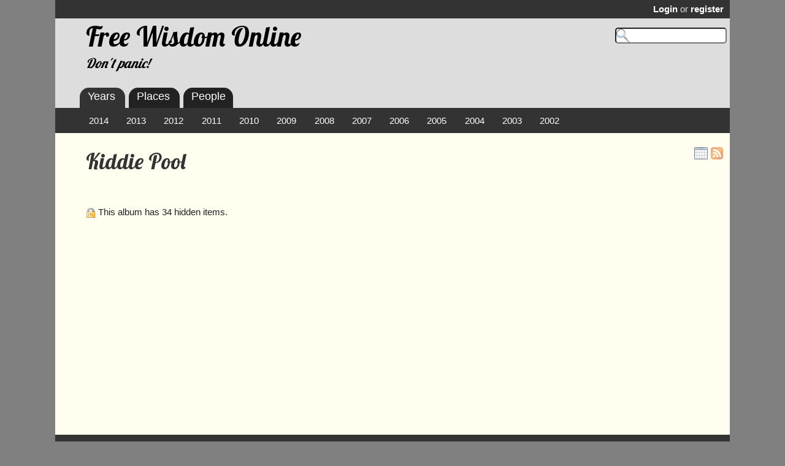

--- FILE ---
content_type: text/html
request_url: http://freewisdom.org/photos/2012/08/24/kiddie-pool
body_size: 1916
content:
<!doctype html>
<!--[if lt IE 7]> <html class="no-js lt-ie9 lt-ie8 lt-ie7" lang="en"> <![endif]-->
<!--[if IE 7]>    <html class="no-js lt-ie9 lt-ie8" lang="en"> <![endif]-->
<!--[if IE 8]>    <html class="no-js lt-ie9" lang="en"> <![endif]-->
<!--[if gt IE 8]><!--> <html class="no-js" lang="en"> <!--<![endif]-->
<head>
  <meta charset="utf-8">
  <meta http-equiv="X-UA-Compatible" content="IE=edge,chrome=1">
  <meta name="keywords" content=" "/>
  <meta name="description" content=" "/>
  <title>Free Wisdom Online: Kiddie Pool</title>
  <meta name="viewport" content="width=device-width">
  <link rel="stylesheet" href="/sputnik/style.css" media="all"/>
  <link rel="shortcut icon" href="/icons/sputnik.png"/>
  <link rel="alternate" type="application/rss+xml" title="Recent edits to Free Wisdom Online" href="/history.rss"/>
  <link rel="alternate" type="application/rss+xml" title="Recent edits to Free Wisdom Online: Kiddie Pool" href="/photos/2012/08/24/kiddie-pool.rss"/>
  
  
  <script src="/sputnik/early_scripts.js"></script>

</head>
<body>
  <!--[if lt IE 7]><p class=chromeframe>Your browser is <em>ancient!</em> <a href="http://browsehappy.com/">Upgrade to a different browser</a> or <a href="http://www.google.com/chromeframe/?redirect=true">install Google Chrome Frame</a> to experience this site.</p><![endif]-->

  <div id="container">  
  <header id="header">
    <div id="logo">
     <a class="home_page" href="/" title="Home page">
      <p class="site_title">Free Wisdom Online</p>
      <p class="site_subtitle">Don't panic!</p>
     </a>
    </div>
    <div id="login_container">
    <div id="login">
     
     <a class="login_link" href="/sputnik/login?next=photos%2F2012%2F08%2F24%2Fkiddie%2Dpool">Login</a>
        or <a class="registration_link" href="/sputnik/register">register</a>
     
    </div>
    </div>
    <div id="search">
     <form action="/" class="search">
      <input class="hidden" type="hidden" name="p" value="sputnik/search"/>
      <input class="search_box" type="text" name="q" size="16"
             title="Search query" value=""/>
      <input class="search_button" type="image" src="https://s3.amazonaws.com/sputnik-static/galaxy-12.07.12/icons/search.png" alt="Button"/>
     </form>
    </div>

  </header>
  <div role="main">
   <div id="page">
    <div id="breadcrumbs">
     <ul>
      <li class="first"><a href="/photos">photos</a></li>
      <li class="follow"><a href="/photos/2012">▹&nbsp; 2012</a></li>
      <li class="follow"><a href="/photos/2012/08">▹&nbsp; 08</a></li>
      <li class="follow"><a href="/photos/2012/08/24">▹&nbsp; 24</a></li>
      <li class="follow"><a href="/photos/2012/08/24/kiddie-pool">▹&nbsp; kiddie-pool</a></li>
     </ul>
    </div>
    <div id="toolbar">
     <a href="/photos/2012/08/24/kiddie-pool.history" title="History"><img src="https://s3.amazonaws.com/sputnik-static/galaxy-12.07.12/icons/history.png" alt="Button"/></a>
      
     <a href="/photos/2012/08/24/kiddie-pool.rss" title="RSS for edits to this node"><img src="https://s3.amazonaws.com/sputnik-static/galaxy-12.07.12/icons/rss.png" alt="Button"/></a>
      
     
    </div>
    <article id="node">
    <div id="node_title">
     <a title="Current page" href="/photos/2012/08/24/kiddie-pool" >Kiddie Pool</a> 
    </div>
    <div id="node_content" class="node_content">
     

<!-- start node content -->

  <p><img src="/sfoto/lock.png"/> This album has 34 hidden items.</p><br/>


<table>
 
</table>

<!-- end node content -->

    </div>
    </article>

   </div>
  </div>
  <nav id="menu">
    <ul class="level1">
     <li class='current level1 first' id='menu_item_photos/2014'>
      <a title="Years" href="/">Years</a>
      <ul class='current level2'><li class='other level2 first'><a title="2014" href="/">2014</a></li><li class='other level2 '><a title="2013" href="/photos/2013">2013</a></li><li class='other level2 '><a title="2012" href="/photos/2012">2012</a></li><li class='other level2 '><a title="2011" href="/photos/2011">2011</a></li><li class='other level2 '><a title="2010" href="/photos/2010">2010</a></li><li class='other level2 '><a title="2009" href="/photos/2009">2009</a></li><li class='other level2 '><a title="2008" href="/photos/2008">2008</a></li><li class='other level2 '><a title="2007" href="/photos/2007">2007</a></li><li class='other level2 '><a title="2006" href="/photos/2006">2006</a></li><li class='other level2 '><a title="2005" href="/photos/2005">2005</a></li><li class='other level2 '><a title="2004" href="/photos/2004">2004</a></li><li class='other level2 '><a title="2003" href="/photos/2003">2003</a></li><li class='other level2 last'><a title="2002" href="/photos/2002">2002</a></li>
       <li style="display:none">&nbsp;</li>
      </ul>
     </li>
     <li class='other level1 ' id='menu_item_photos/south_america'>
      <a title="Places" href="/photos/south_america">Places</a>
      <ul class='other level2'><li class='other level2 first'><a title="S. America" href="/photos/south_america">S. America</a></li><li class='other level2 '><a title="N. America" href="/photos/north_america">N. America</a></li><li class='other level2 '><a title="W. Europe" href="/photos/western_europe">W. Europe</a></li><li class='other level2 '><a title="N. Europe" href="/photos/northern_europe">N. Europe</a></li><li class='other level2 '><a title="E. Europe" href="/photos/eastern_europe">E. Europe</a></li><li class='other level2 '><a title="S. Asia" href="/photos/south_asia">S. Asia</a></li><li class='other level2 last'><a title="E. Asia" href="/photos/east_asia">E. Asia</a></li>
       <li style="display:none">&nbsp;</li>
      </ul>
     </li>
     <li class='other level1 last' id='menu_item_photos/yuri-and-luisa'>
      <a title="People" href="/photos/yuri-and-luisa">People</a>
      <ul class='other level2'><li class='other level2 first'><a title="Y & L" href="/photos/yuri-and-luisa">Y & L</a></li><li class='other level2 '><a title="Ys Family" href="/photos/yuris-family">Y's Family</a></li><li class='other level2 '><a title="Ls Family" href="/photos/luisas-family">L's Family</a></li><li class='other level2 '><a title="Ys Friends" href="/photos/yuris-friends">Y's Friends</a></li><li class='other level2 last'><a title="Ls Friends" href="/photos/luisas-friends">L's Friends</a></li>
       <li style="display:none">&nbsp;</li>
      </ul>
     </li>
    </ul>

  </nav>
  <footer id="footer">
    <p>Powered by <a href='http://spu.tnik.org/'>Sputnik</a> | 
<a href="http://codingplaces.net">Coding Places</a> |
<a class="etc" 
href="http://validator.w3.org/check?uri=referer">HTML5</a> 
</p>


  </footer>
  </div>


  <script src="/sputnik/scripts.js"></script>
  <script>window.jQuery || document.write('<script src="/sputnik/scripts.js"><\/script>')</script>
  
  
</body>
</html>


--- FILE ---
content_type: text/css
request_url: http://freewisdom.org/sputnik/style.css
body_size: 18165
content:
/*-- HTML5 Boilerplate -----------------------------------------------------*/

article, aside, details, figcaption, figure, footer, header, hgroup, nav, section { display: block; }
audio, canvas, video { display: inline-block; *display: inline; *zoom: 1; }
audio:not([controls]) { display: none; }
[hidden] { display: none; }

html { font-size: 100%; -webkit-text-size-adjust: 100%; -ms-text-size-adjust: 100%; }
html, button, input, select, textarea { font-family: sans-serif; color: #222; }
body { margin: 0; font-size: 1em; line-height: 1.4; }

::-moz-selection { background: #fe57a1; color: #fff; text-shadow: none; }
::selection { background: #fe57a1; color: #fff; text-shadow: none; }

a { color: #00e; }
a:visited { color: #551a8b; }
a:hover { color: #06e; }
a:focus { outline: thin dotted; }
a:hover, a:active { outline: 0; }
abbr[title] { border-bottom: 1px dotted; }
b, strong { font-weight: bold; }
blockquote { margin: 1em 40px; }
dfn { font-style: italic; }
hr { display: block; height: 1px; border: 0; border-top: 1px solid #ccc; margin: 1em 0; padding: 0; }
ins { background: #ff9; color: #000; text-decoration: none; }
mark { background: #ff0; color: #000; font-style: italic; font-weight: bold; }
pre, code, kbd, samp { font-family: monospace, serif; _font-family: 'courier new', monospace; font-size: 1em; }
pre { white-space: pre; white-space: pre-wrap; word-wrap: break-word; }

q { quotes: none; }
q:before, q:after { content: ""; content: none; }
small { font-size: 85%; }
sub, sup { font-size: 75%; line-height: 0; position: relative; vertical-align: baseline; }
sup { top: -0.5em; }
sub { bottom: -0.25em; }

ul, ol { margin: 1em 0; padding: 0 0 0 40px; }
dd { margin: 0 0 0 40px; }
nav ul, nav ol { list-style: none; list-style-image: none; margin: 0; padding: 0; }

img { border: 0; -ms-interpolation-mode: bicubic; vertical-align: middle; }
svg:not(:root) { overflow: hidden; }
figure { margin: 0; }

form { margin: 0; }
fieldset { border: 0; margin: 0; padding: 0; }

label { cursor: pointer; }
legend { border: 0; *margin-left: -7px; padding: 0; white-space: normal; }
button, input, select, textarea { font-size: 100%; margin: 0; vertical-align: baseline; *vertical-align: middle; }
button, input { line-height: normal; }
button, input[type="button"], input[type="reset"], input[type="submit"] { cursor: pointer; -webkit-appearance: button; *overflow: visible; }
button[disabled], input[disabled] { cursor: default; }
input[type="checkbox"], input[type="radio"] { box-sizing: border-box; padding: 0; *width: 13px; *height: 13px; }
input[type="search"] { -webkit-appearance: textfield; -moz-box-sizing: content-box; -webkit-box-sizing: content-box; box-sizing: content-box; }
input[type="search"]::-webkit-search-decoration, input[type="search"]::-webkit-search-cancel-button { -webkit-appearance: none; }
button::-moz-focus-inner, input::-moz-focus-inner { border: 0; padding: 0; }
textarea { overflow: auto; vertical-align: top; resize: vertical; }
input:valid, textarea:valid {  }
input:invalid, textarea:invalid { background-color: #f0dddd; }

table { border-collapse: collapse; border-spacing: 0; }
td { vertical-align: top; }

.chromeframe { margin: 0.2em 0; background: #ccc; color: black; padding: 0.2em 0; }


@media only screen and (min-width: 35em) {
  

}

.ir { display: block; border: 0; text-indent: -999em; overflow: hidden; background-color: transparent; background-repeat: no-repeat; text-align: left; direction: ltr; *line-height: 0; }
.ir br { display: none; }
.hidden { display: none !important; visibility: hidden; }
.visuallyhidden { border: 0; clip: rect(0 0 0 0); height: 1px; margin: -1px; overflow: hidden; padding: 0; position: absolute; width: 1px; }
.visuallyhidden.focusable:active, .visuallyhidden.focusable:focus { clip: auto; height: auto; margin: 0; overflow: visible; position: static; width: auto; }
.invisible { visibility: hidden; }
.clearfix:before, .clearfix:after { content: ""; display: table; }
.clearfix:after { clear: both; }
.clearfix { *zoom: 1; }

@media print {
  * { background: transparent !important; color: black !important; box-shadow:none !important; text-shadow: none !important; filter:none !important; -ms-filter: none !important; } 
  a, a:visited { text-decoration: underline; }
  a[href]:after { content: " (" attr(href) ")"; }
  abbr[title]:after { content: " (" attr(title) ")"; }
  .ir a:after, a[href^="javascript:"]:after, a[href^="#"]:after { content: ""; } 
  pre, blockquote { border: 1px solid #999; page-break-inside: avoid; }
  thead { display: table-header-group; } 
  tr, img { page-break-inside: avoid; }
  img { max-width: 100% !important; }
  @page { margin: 0.5cm; }
  p, h2, h3 { orphans: 3; widows: 3; }
  h2, h3 { page-break-after: avoid; }
}

/*-- End of HTML5 Boilerplate ----------------------------------------------*/

/*-- The body and the #container --------------------------------------------

  The <body> has a single div inside it - #container. This way, the container
  includes everything, but can be narrower than the body and can have
  a different background. The children of container are:

     #header - the site-level elements that we want to show prominently
     #page - the content that is specific to this node
     #menu - the navigation system (links to other pages)
     #footer - less importnat site info
----------------------------------------------------------------------------*/


@font-face {
  font-family: 'Sputnik Header Web Font';
  font-style: normal;
  font-weight: bold;  
  src: url('/sputnik/fonts/header.woff') format('woff');
}

body {
 background-color: gray;
 font-family: Verdana, Tahoma, Helvetica, Arial, "sans-serif";
 font-size: 11pt;
}
#container {
 background-color: #FFFEEF;
 height: 100%;
 margin: 0 auto 0 auto;
 width: 1100px;
}


/*-- #header ----------------------------------------------------------------

  The header is a unit that includes elements that do not change from one
  node to another. We call it a "header" since it usually comes at the top
  of the page, though we can put it anywhere.

  The #header includes: #logo, #login, #search.
----------------------------------------------------------------------------*/

#header {
 background: #ddd;
 height: 180px;
 padding-left: 10px;
 position: relative;
}

/* #logo identifies the site and links to the front page. */
#logo {
 font-family: 'Sputnik Header Web Font', 'Arial', sans-serif;
 font-weight: bold;
 left: 0px;
 position: absolute;
 top: 25px;
 width: 100%;
}
#logo a {
 color: black;
 font-size: 150%;
 text-decoration: none;
}
#logo a.home_page { /* a link to the home page */
 display: block;
 padding: 5px 20px 5px 50px;
}
p.site_title { /* a title for the site */
 font-size: 200%;
 line-height: 90%;
}
p.site_subtitle { /* a subtitle for the site */
 font-style:italic;
 line-height: 90%;
}

/* #login contains the login status and the links to login/logout/register. */
#login_container {
 background-color: #333;
 left: 0px;
 position:absolute;
 width: 100%;
 z-index: 1000;
}
#login {
 color: #DDDDDD;
 float:right;
 padding: 5px 10px 5px 5px;
}
#login a {
 color: white;
 font-weight: bold;
 text-decoration: none;
}

/* #search contains a form for searching the site.*/
#search {
 align:text;
 left: auto;
 position:absolute;
 right: 5px;
 top: 45px;
 z-index: 1000;
}

#search .search_box {
 background-position: 2px 2px; 
 background: white url(https://s3.amazonaws.com/sputnik-static/galaxy-12.07.12/icons/search.png) no-repeat;
 border-radius: 5px;
 padding: .2em .2em .2em 1.5em;
}
#search .search_button {
 display: none;
}


/*-- #page ------------------------------------------------------------------

  #page groups content that relates to the particular page rather than the
  site as a whole. This includes both the actual content of the page and an
  additional set of tool or navigational elements. #page contains the
  following divs: #breadcrumbs, #toolbar, #node_title, and #content.

----------------------------------------------------------------------------*/

#page { /* no styling on at the moment */
  background-color: #FFFEEF;
  border-radius: 10px 10px 0 0;
}
#page p {
 line-height: 1.3;
 width: 80%;
}

#breadcrumbs {
 display: none;
}

#node_title {
 margin: 4em 1em 10px 50px;
}
#node_title a{
 color: #333;
 font-family: 'Sputnik Header Web Font', 'Arial', sans-serif;
 font-size: 240%;
 text-decoration: none;
}
img.title_icon {
 margin-bottom:15px;
 margin-right: 5px;
}

#toolbar {
 float: right;
 margin: 0px 10px 0px 0px;
}

#node_content {
 height: 100%;
 padding: 2em 2em 2em 50px;
}

/* Generic content tags */

b, strong {
 font-weight: bold;
}
i, em, emphasis {
 font-style:italic;
}

h1, h2, h3 {
 margin-bottom: .5em;
 margin-top: 1em;
 padding-bottom: .5em;
}
h4, h5, h6, p {
 margin: 5px 0 5px 0;
 padding: 5px 0 5px 0;
}
h1, h2 {
 color: #333;
}
h1, h2 {
 border-bottom: 1px solid #ddd;
}
h1 {
 font-size: 180%;
}
h2 {
 font-size: 140%;
}
h3 {
 font-size: 129%;
}
h4 {
 font-size: 107%;
 font-weight: bold;
}

blockquote {
 border-left: 2px solid #cccccc;
 line-height: 1.1;
 margin-left: 5em;
 padding-left: 1em;
 width: 80%;
}
blockquote p {
 line-height: 1.1;
 padding-bottom: .5em;
 padding-top: .5em;
}

table {
 border: 1px solid gray;
}
table.noborder {
 border: none;
}
table tr td, table tr th {
 border: 1px solid gray;
 padding: .5em;
}
table.noborder tr td, table.noborder tr th {
 border: none;
}

table tr th {
 font-weight: bold;
}

ul {
 list-style: disc;
 padding-left: 3em;
}
ol {
 list-style: decimal;
 padding-left: 3em;
}
#content>ul li, #content>ol li {
 line-height: 1.3;
 padding-top: .2em;
 padding-bottom: .2em;
 width: 80%;
}

pre {
 font-family: "monospace";
 margin-bottom: 2em;
 margin-top: 2em;
}
pre code {
 background: #fffaf0;
 border-left: 1px solid gray;
 display: block;
 font-size: 90%;
 padding: 1em;
 padding-bottom: .5em;
 padding-top: .5em;
}


/* Extra content rules */

.teaser {
 font-size: 130%;
 font-weight: bold;
}
a.footnote {
 font-size:10px;
 text-decoration: none;
 vertical-align:top;
}
span.footnote {
 margin-top: 20px;
}

.error, .warning, .success, .notice {
 border-style: solid;
 border-width: medium;
 margin-bottom: 1em;
 padding: .5em;
 width: 90%;
}
.error {
 background-color: #F8E0E0;
 border-color: #DF0101;
}
.warning {
 background-color: #F8F8D0;
 border-color: #DF0101;
}
.success {
 background-color: #D0F8D0;
 border-color: #01DF01;
}
.notice {
 background-color: #D0D0F8;
 border-color: #0101DF;
}

ins {
 background: #d0f8d0;
 text-decoration: none;
}
del {
 background: #f8f8d0;
}


/*-- Edit forms -------------------------------------------------------------

  The edit form puts individual fields into divs, then groups those divs and
  gives them headings:

    h2#trigger_group1 -- group 1 title
    div#group1
       div.field
         label
         field

  Groups can be collapsed through Javascript.
----------------------------------------------------------------------------*/

h2.ctrigger { /* a header that controls collapsing a group, in open state */
 background: url(https://s3.amazonaws.com/sputnik-static/galaxy-12.07.12/icons/minus.png) no-repeat right;
}
h2.ctrigger.closed {  /* a header that controls collapsing a group, closed */
 background: url(https://s3.amazonaws.com/sputnik-static/galaxy-12.07.12/icons/plus.png) no-repeat right;
}
form div.honey {  /* a honeypot field */
 display: none;
}
form div.field {  /* a regular field */
 background-color: #ddd;
 margin-bottom: 2px;
 padding: .5em .2em .1em .5em ;
}
div.grippie { /* a grippie for resizing text areas */
 background:#F3F3F3 url(https://s3.amazonaws.com/sputnik-static/galaxy-12.07.12/sputnik/grippie.png) no-repeat scroll center 2px;
 border-color:#DDDDDD;
 border-style:solid;
 border-width:0pt 1px 1px;
 cursor:s-resize;
 height:6px;
 margin-bottom: 10px;
 margin-left: 300px;
 overflow:hidden;
 width: 70px;
}

form label.inline {
 display: inline-block;
 width: 200px;
}
form textarea {
 font-size: 110%;
 padding: 1em;
 width: 95%;
}
form label {
 padding: .5em;
}

button {
 font-size: 120%;
}

div.submit {
 margin-top: .5em;
}

/*-- #menu ------------------------------------------------------------------

  The menu contains links to other pages on the site. The menu can often be
  quite big, so we may want to put the HTML for it in the end of the page,
  then pull it up or to the side with CSS. This stylesheet turns the menu
  into a two-level system of tabs.
----------------------------------------------------------------------------*/

#menu {
 position: absolute;
 top: 145px;
 width: 1100px;
 z-index: 1000;
}
#menu a {
 text-decoration: none;
 color: white;
}
#menu > ul {                          /* the top level menu */
 display: block;
 padding: 0em;
 text-align: left;
 width: 100%;
}
#menu > ul > li {                      /* top level menu items */
 background-color: #222;
 border-bottom: none;
 border-radius: 15px 15px 0 0;
 display: inline;
 margin: 1em .2em 1em .2em;
 padding: .5em .5em 1.5em .5em;
}
#menu > ul > li.first {
 margin-left: 40px;
}
#menu > ul > li > a {
 font-family: 'Arial', sans-serif;
 font-size: 120%;
 padding: .3em;
}
#menu > ul > li.current {              /* current top level item */
 background-color: #333;
}
#menu > ul > li.other {                /* other top level items */
 background-color: #222;
}
#menu > ul > li.other > a:hover {
 color: yellow;
}

/* 2nd level menu */

#menu > ul > li.other > ul {           /* hide all subitems of _other_ items */
 display: none;
}

#menu > ul > li.current > ul {         /* current second level menu */
 background: #333;
 margin-top: .5em;
 padding-left: 0em;
 padding-top: .7em; padding-bottom: .7em;
 position: absolute;
 width: 1100px;
 z-index: 1004;
}
#menu > ul > li.current > ul > li {    /* current second level menu items */
 display: inline;
 z-index: 1005;
}
#menu > ul > li.current > ul > li.first {
 margin-left: 40px;
}
#menu > ul > li.current > ul > li > a {
 color: white;
 font-family: Arial, sans-serif;
 margin: .3em 1em .5em 1em;
 padding-bottom: .25em;
 z-index: 1006;
}
#menu > ul > li.current > ul > li.current > a {
 border-bottom: .2em solid #555;
}
#menu > ul > li.current > ul > li.other > a:hover {
 color: yellow;
}


/*-- An alternative #menu --------------------------------------------------

  Comment out the earlier #menu directives and uncomment the ones in this
  section to display the menu as a list floating to the left. Other things
  will need to be adjusted for this to actually look pretty, so this is just
  to get you started.
----------------------------------------------------------------------------*/

/*
#menu a {
 color: white;
 text-decoration: none;
}
#menu > ul {
 left: 0px;
 padding: 5px 5px 5px 5px;
 position: absolute;
 top: 220px;
}
#menu > ul > li > a {
 padding: 5px 5px 5px 5px;
}
#menu > ul > li > ul > li > a {
 font-size: 90%;
}
#menu > ul > li > ul > li.current > a {
 color: yellow;
}

*/

/*-- #footer ----------------------------------------------------------------

  Information that appears on every page but is less important than the stuff
  that goes into #header.
----------------------------------------------------------------------------*/

#footer {
 background-color: #333;
 color: white;
 margin-top: 20em;
 padding-top: 10px; padding-bottom: 10px;
 width: 1100px;
}
#footer p {
 margin-left: 50px;
}
#footer a {
 color: #DDDDDD;
}
#footer a.etc {
  font-size: .7em
}


/*-- discussion -------------------------------------------------------------

  Rules for discussion markup.
----------------------------------------------------------------------------*/

.disc_snippet {
  display: none;
}
.comment {
  border: 1px solid gray;
  background: #ddd;
  margin-bottom: 1em;
  padding: 0;
  background-color: white;
}

.comment > .content {
  border-top: 1px solid purple;
  padding: .5em;
  margin: 0;
}

.comment > .post-header {
  padding-left: .5em;
  background-color: #ddd;
}

.comment > .post-header > .comment_id {
  font-size: 120%;
  font-weight: bold;
  float:right;
}

ul.post-toolbar {
 list-display: none;
 padding: .5em;
 margin: 0;
}
ul.post-toolbar li {
 display: inline;
}
ul.post-toolbar li a {
 text-decoration: none;
 color: black;
 border: 1px solid #bbb;
 background-color: #ddd;
 border-radius:3px;
 padding: 2px;
 font-size: 70%;
}

/*-- Popups ------------------------------------------------
----------------------------------------------------------------------------*/

.popup_background {
 z-index : 100000;
 width: 100%;
 height: 100%;
 position: absolute;
 top: 0;
 left: 0;
 background: rgba(0,0,0,0.7);
}

.popup_frame {
 width: 900px;
 margin-left: auto;
 margin-right: auto;
 margin-top: 200px;
 background: white;
 padding: 10px;
 box-shadow: 10px 10px 5px #444;
 border-radius: 10px;
}

.popup_content {
 background: white;
}

/*-- Config code with issues ------------------------------------------------
----------------------------------------------------------------------------*/


table.code {
 width: 100%;
 border-style: none;
 margin-bottom: 1em;
}
table.code th {
 font-size: 90%;
 line-height: 90%;
}
table.code th a{
 text-decoration: none;
 color: black;
}
table.code th.lineno { 
 width: 4em;
}
table.code th.bad {
 background: red;
}
table.code td {
 border: 1px solid #999;
  line-height: 90%;
}
table.code code {
 background: white;
}
table.code code.bad{
 background: yellow;
}

/*-- alternative media ------------------------------------------------------

  Special rules for media other than screen.
----------------------------------------------------------------------------*/

@media print {
 #menu, #login, #search, #footer, .toolbar {
   display: none; !important;
 }
 body, container, page {
   background-color: white;
   border: none;
   margin: 0px;
   padding: 0px;
 }
}


/*-- additional css ---------------------------------------------------------

  Additional CSS to be included based on the site configuration.
----------------------------------------------------------------------------*/



